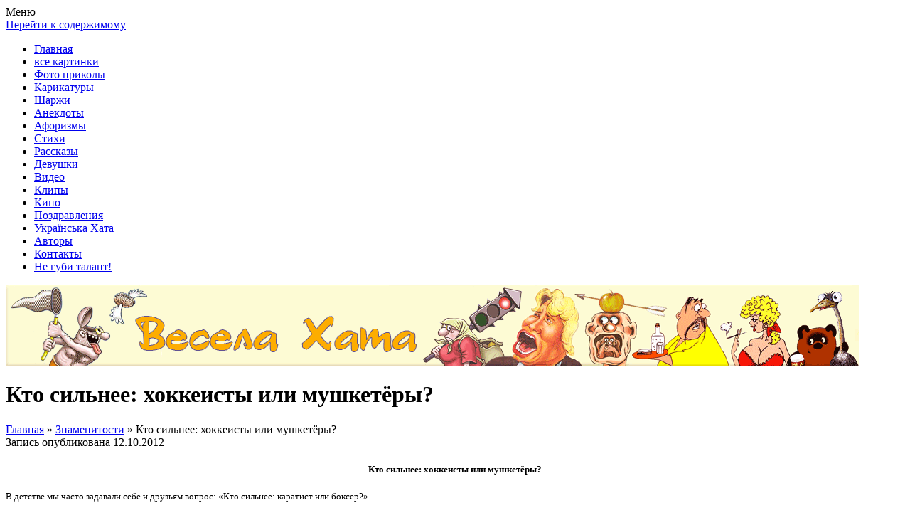

--- FILE ---
content_type: text/html; charset=UTF-8
request_url: http://veselahata.com/2012/10/12/kto-silnee-xokkeisty-ili-mushketyory/
body_size: 14662
content:
<!DOCTYPE HTML PUBLIC "-//W3C//DTD HTML 4.01 Transitional//EN" "http://www.w3.org/TR/html4/loose.dtd">
<!--[if IE 7]>
<html class="ie ie7" lang="ru-RU">
<![endif]-->
<!--[if IE 8]>
<html class="ie ie8" lang="ru-RU">
<![endif]-->
<!--[if !(IE 7) | !(IE 8)  ]><!-->
<html lang="ru-RU">
<!--<![endif]-->
<head>
<meta charset="UTF-8" />
<meta name="viewport" content="width=device-width" />
<meta name='yandex-verification' content='6c33de430756a8f2' />
<title>Кто сильнее: хоккеисты или мушкетёры? Партия Регионов или Оппозиция??? приколы о партии регионов</title>
<link rel="profile" href="http://gmpg.org/xfn/11" />
<link rel="pingback" href="http://veselahata.com/xmlrpc.php" />
<!--[if lt IE 9]>
<script src="http://veselahata.com/wp-content/themes/twentytwelve/js/html5.js" type="text/javascript"></script>
<![endif]-->

<!-- This site is optimized with the Yoast WordPress SEO plugin v1.4.18 - http://yoast.com/wordpress/seo/ -->
<meta name="description" content="Кто сильнее: хоккеисты или мушкетёры? Партия Регионов или Оппозиция??? Сила мушкетёров в объединении! Сила же хоккеистов Партии Регионов в их монолите. приколы о партии регионов"/>
<link rel="canonical" href="http://veselahata.com/2012/10/12/kto-silnee-xokkeisty-ili-mushketyory/" />
<!-- / Yoast WordPress SEO plugin. -->

<link rel='stylesheet' id='yarppWidgetCss-css'  href='http://veselahata.com/wp-content/plugins/yet-another-related-posts-plugin/style/widget.css' type='text/css' media='all' />
<link rel='stylesheet' id='nextgen_gallery_related_images-css'  href='http://veselahata.com/wp-content/plugins/nextgen-gallery/products/photocrati_nextgen/modules/nextgen_gallery_display/static/nextgen_gallery_related_images.css' type='text/css' media='all' />
<link rel='stylesheet' id='cptchStylesheet-css'  href='http://veselahata.com/wp-content/plugins/captcha/css/style.css' type='text/css' media='all' />
<link rel='stylesheet' id='twentytwelve-fonts-css'  href='http://fonts.googleapis.com/css?family=Open+Sans:400italic,700italic,400,700&#038;subset=latin,latin-ext,cyrillic,cyrillic-ext' type='text/css' media='all' />
<link rel='stylesheet' id='twentytwelve-style-css'  href='http://veselahata.com/wp-content/themes/twentytwelve/style.css' type='text/css' media='all' />
<!--[if lt IE 9]>
<link rel='stylesheet' id='twentytwelve-ie-css'  href='http://veselahata.com/wp-content/themes/twentytwelve/css/ie.css' type='text/css' media='all' />
<![endif]-->
<link rel='stylesheet' id='kgvid_video_styles-css'  href='http://veselahata.com/wp-content/plugins/video-embed-thumbnail-generator/css/kgvid_styles.css' type='text/css' media='all' />
<link rel='stylesheet' id='wp-pagenavi-css'  href='http://veselahata.com/wp-content/plugins/wp-pagenavi/pagenavi-css.css' type='text/css' media='all' />
<script type='text/javascript' src='http://veselahata.com/wp-includes/js/jquery/jquery.js'></script>
<script type='text/javascript' src='http://veselahata.com/wp-includes/js/jquery/jquery-migrate.min.js'></script>
<script type='text/javascript'>
/* <![CDATA[ */
var photocrati_ajax = {"url":"http:\/\/veselahata.com\/photocrati_ajax","wp_site_url":"http:\/\/veselahata.com","wp_site_static_url":"http:\/\/veselahata.com"};
/* ]]> */
</script>
<script type='text/javascript' src='http://veselahata.com/wp-content/plugins/nextgen-gallery/products/photocrati_nextgen/modules/ajax/static/ajax.js'></script>


<!-- This site is using AdRotate v3.8.9 to display their advertisements - http://www.adrotateplugin.com/ -->

<!-- Comment Rating plugin Version: 2.9.32 by Bob King, http://wealthynetizen.com/, dynamic comment voting & styling. --> 
<style type="text/css" media="screen">
   .ckrating_highly_rated {background-color:#FFFFCC !important;}
   .ckrating_poorly_rated {opacity:0.6;filter:alpha(opacity=60) !important;}
   .ckrating_hotly_debated {background-color:#FFF0F5 !important;}
</style>

<!-- <meta name="NextGEN" version="2.0.33" /> -->
<!-- wpSpoiler Code -->
        <script type="text/javascript">
            function wpSpoilerToggle(spoiler, link, showtext, hidetext) {
                if (spoiler.style.display != 'none') {
                    spoiler.style.display = 'none';
                    link.innerHTML = showtext;
                    link.className = 'spoiler_link_show';
                } else {
                    spoiler.style.display = 'inline';
                    link.innerHTML = hidetext;
                    link.className = 'spoiler_link_hide';
                }
            }
          </script>
<link href="http://veselahata.com/wp-content/themes/twentytwelve/t.css" rel="stylesheet" type="text/css">	<style type="text/css">
			.site-title,
		.site-description {
			position: absolute !important;
			clip: rect(1px 1px 1px 1px); /* IE7 */
			clip: rect(1px, 1px, 1px, 1px);
		}
		</style>
	<style type="text/css" id="custom-background-css">
body.custom-background { background-color: #ffffff; }
</style>
<script type="text/javascript">document.createElement('video');document.createElement('audio');</script>
<script language="javascript" src="http://static.ctrmanager.com/bundles/iwads/js/ads.js"></script>
<link rel='stylesheet' id='yarppRelatedCss-css'  href='http://veselahata.com/wp-content/plugins/yet-another-related-posts-plugin/style/related.css' type='text/css' media='all' />
</head>

<body class="single single-post postid-24444 single-format-standard custom-background custom-background-white custom-font-enabled">
<div id="page" class="hfeed site">
	<header id="masthead" class="site-header" role="banner">
		<hgroup>
			<div class="site-title"><a href="http://veselahata.com/" title="Весела хата &#8212; прикольные картинки, смешные истории, клипы!" rel="home">Весела хата &#8212; прикольные картинки, смешные истории, клипы!</a></div>
			<div class="site-description">Покажем всем ваши фото приколы, карикатуры, шаржи, стихи, рассказы, видео и песни!</div>
		</hgroup>

		<nav id="site-navigation" class="main-navigation" role="navigation">
			<div class="menu-toggle">Меню</div>
			<a class="assistive-text" href="#content" title="Перейти к содержимому">Перейти к содержимому</a>
			<div class="menu-proizvolnoe-menyu-container"><ul id="menu-proizvolnoe-menyu" class="nav-menu"><li id="menu-item-37144" class="menu-item menu-item-type-custom menu-item-object-custom menu-item-home menu-item-37144"><a href="http://veselahata.com/">Главная</a></li>
<li id="menu-item-37214" class="menu-item menu-item-type-custom menu-item-object-custom menu-item-37214"><a href="http://veselahata.com/tag/kartinki/">все картинки</a></li>
<li id="menu-item-37124" class="menu-item menu-item-type-post_type menu-item-object-page menu-item-37124"><a href="http://veselahata.com/fotoprikoly/">Фото приколы</a></li>
<li id="menu-item-37120" class="menu-item menu-item-type-post_type menu-item-object-page menu-item-37120"><a href="http://veselahata.com/karikatury/">Карикатуры</a></li>
<li id="menu-item-37122" class="menu-item menu-item-type-post_type menu-item-object-page menu-item-37122"><a href="http://veselahata.com/sharzhi/">Шаржи</a></li>
<li id="menu-item-37219" class="menu-item menu-item-type-custom menu-item-object-custom menu-item-37219"><a href="http://veselahata.com/tag/anekdoty/">Анекдоты</a></li>
<li id="menu-item-37218" class="menu-item menu-item-type-custom menu-item-object-custom menu-item-37218"><a href="http://veselahata.com/tag/aforizmy/">Афоризмы</a></li>
<li id="menu-item-37216" class="menu-item menu-item-type-custom menu-item-object-custom menu-item-37216"><a href="http://veselahata.com/tag/stixi/">Стихи</a></li>
<li id="menu-item-37687" class="menu-item menu-item-type-custom menu-item-object-custom menu-item-37687"><a href="http://veselahata.com/tag/rasskaz/">Рассказы</a></li>
<li id="menu-item-37121" class="menu-item menu-item-type-custom menu-item-object-custom menu-item-37121"><a title="девушки" href="http://veselahata.com/tag/devushki/">Девушки</a></li>
<li id="menu-item-37220" class="menu-item menu-item-type-custom menu-item-object-custom menu-item-37220"><a href="http://veselahata.com/tag/video/">Видео</a></li>
<li id="menu-item-37143" class="menu-item menu-item-type-post_type menu-item-object-page menu-item-37143"><a href="http://veselahata.com/vesyolye-pesni-ukrainy/">Клипы</a></li>
<li id="menu-item-37221" class="menu-item menu-item-type-custom menu-item-object-custom menu-item-37221"><a href="http://veselahata.com/tag/kino-onlajn/">Кино</a></li>
<li id="menu-item-37231" class="menu-item menu-item-type-post_type menu-item-object-page menu-item-37231"><a href="http://veselahata.com/pozdravleniya/">Поздравления</a></li>
<li id="menu-item-37226" class="menu-item menu-item-type-custom menu-item-object-custom menu-item-37226"><a href="http://veselahata.com/category/schuri-ukrainci/">Українська Хата</a></li>
<li id="menu-item-37224" class="menu-item menu-item-type-post_type menu-item-object-page menu-item-37224"><a href="http://veselahata.com/avtory-3/">Авторы</a></li>
<li id="menu-item-37225" class="menu-item menu-item-type-post_type menu-item-object-page menu-item-37225"><a href="http://veselahata.com/kontakty/">Контакты</a></li>
<li id="menu-item-37123" class="menu-item menu-item-type-post_type menu-item-object-page menu-item-37123"><a href="http://veselahata.com/zdorovenki-buli/">Не губи талант!</a></li>
</ul></div>		</nav><!-- #site-navigation -->

					<a href="http://veselahata.com/"><img src="http://veselahata.com/wp-content/uploads/2013/09/cropped-nw15.png" class="header-image" width="1200" height="115" alt="" /></a>
			</header><!-- #masthead -->

	<div id="main" class="wrapper">
	<div id="primary" class="site-content">
		<div id="content" role="main">

			

<header class="entry-header">
		
						<h1 class="entry-title">	Кто сильнее: хоккеисты или мушкетёры?</h1>

					<div class="comments-link">
                    
                    
                    
                    <!-- Breadcrumb NavXT 5.1.1 -->
<span typeof="v:Breadcrumb"><a rel="v:url" property="v:title" title="Перейти к Весела хата - прикольные картинки, смешные истории, клипы!." href="http://veselahata.com" class="home">Главная</a></span> » <span typeof="v:Breadcrumb"><a rel="v:url" property="v:title" title="Перейти к рубрике Знаменитости" href="http://veselahata.com/category/znamenitosti/" class="taxonomy category">Знаменитости</a></span> » <span typeof="v:Breadcrumb"><span property="v:title">Кто сильнее: хоккеисты или мушкетёры?</span></span>	</div>
    <div class="date1">
    
    <!-- .comments-link -->
		
        				Запись опубликована <time class="entry-date" datetime="2012-10-12T13:20:47+00:00">12.10.2012</time>          </div>  			
		</header>

				<h1 style="text-align: center;"><strong><span style="font-size: small;">Кто сильнее: хоккеисты или мушкетёры?</span></strong></h1>
<p style="text-align: justify;"><span style="font-size: small;">В детстве мы часто задавали себе и друзьям вопрос: &#171;Кто сильнее: каратист или боксёр?&#187;</span></p>
<p style="text-align: justify;"><span style="font-size: small;">Теперь же, перед парламентскими выборами в Украине, стоит другая дилемма!</span></p>
<p style="text-align: justify;"><span style="font-size: small;">Кто сильнее: хоккеисты Партии Регионов или мушкетёры Объединённой Оппозиции?</span></p>
<p style="text-align: center;"> <strong><span style="font-size: small;">Партия Регионов</span></strong></p>
<p style="text-align: center;"><img class="ngg-singlepic ngg-center aligncenter" title="шарж - карикатура &quot;Партия Регионов&quot;. Владимир Унжаков" alt="шарж - карикатура &quot;Партия Регионов&quot;. Владимир Унжаков. приколы о партии регионов" src="http://veselahata.com/wp-content/gallery/sharzhi/partiya-regionov-2012.jpg" width="490" height="321" /><span style="font-size: small;"><span id="more-24444"></span></span></p>
<p style="text-align: center;"><strong><span style="font-size: small;">Объединённая оппозиция</span></strong></p>
<p style="text-align: center;"><img class="ngg-singlepic ngg-center aligncenter" title="шарж - карикатура &quot;Объединённая оппозиция&quot;. Владимир Унжаков" alt="шарж - карикатура &quot;Объединённая оппозиция&quot;. Владимир Унжаков" src="http://veselahata.com/wp-content/gallery/sharzhi/obednana-oppoziciya-2012.jpg" width="490" height="321" /></p>
<p style="text-align: justify;"><span style="font-size: small;">Не просто сражаться мушкетёрам из оппозиции.</span></p>
<p style="text-align: justify;"><span style="font-size: small;">Два мушкетёра (<a title="Юлия Тимошенко" href="http://veselahata.com/tag/yuliya-timoshenko/">Юлия Тимошенко</a> и <a title="Юрий Луценко" href="http://veselahata.com/tag/yurij-lucenko/">Юрий Луценко</a>) сидят не на скамье запасных, а в местах не столь отдалённых&#8230;</span></p>
<p style="text-align: justify;"><span style="font-size: small;">Но сила мушкетёров в объединении. Во времена оранжевой революции это звучало, как &#171;Разом нас багато, нас не подолати&#187;.</span></p>
<p style="text-align: center;"><strong><span style="font-size: small;">Гринджоли</span></strong></p>
<p style="text-align: center;"><strong><span style="font-size: small;">Разом нас багато!</span></strong></p>
<p><iframe src="http://www.youtube.com/embed/_I5vzGZUmz4" height="368" width="490" frameborder="0"></iframe></p>
<p style="text-align: justify;"><span style="font-size: small;">Вот только вопрос в том, чтобы эти &#171;бджолы&#187; опять не перегрызли друг друга и не разлетелись, как в прошлый раз.</span></p>
<p style="text-align: justify;"><span style="font-size: small;">Сила же хоккеистов Партии Регионов в их дисциплинированном и методичном монолите.</span></p>
<p style="text-align: justify;"><span style="font-size: small;">Есть и другие игроки. Но исход главной борьбы между Партией Регионов и Объединённой Оппозицией самый принципиальный для Украины.</span></p>
<p style="text-align: justify;"> </p>
<p style="text-align: justify;"><span style="font-size: small;">По данным социологов лидерство держит Партия Регионов.</span></p>
<p style="text-align: justify;"><span style="font-size: small;">Однако не все доверяют предвыборной социологии. </span></p>
<p style="text-align: justify;"><span style="font-size: small;"><a title="Наталья Королевская" href="http://veselahata.com/tag/natalya-korolevskaya/">Наталья Королевская</a> даже пугает социологов судебными тяжбами! <img class="wpml_ico" alt="" src="http://veselahata.com/wp-content/plugins/wp-monalisa/icons/067.gif" /></span></p>
<p style="text-align: justify;"><span style="font-size: small;">А вот, как эту тему видит Кабаре &#171;Весёлый ПесецЪ&#187;&amp;TVi</span></p>
<p style="text-align: center;"><strong><span style="font-size: small;">&#171;33 ПРОЦЕНТА&#187;</span></strong></p>
<p><iframe src="http://www.youtube.com/embed/XIOT4Qa3KHI" height="368" width="490" frameborder="0"></iframe></p>
<p style="text-align: justify;"><span style="font-size: small;">Но не переживайте! Выборы пройдут честно и правильно. </span></p>
<p style="text-align: justify;"><span style="font-size: small;">Это нам <em>гарантирует</em> <em>гарант</em>! <img class="wpml_ico" alt="" src="http://veselahata.com/wp-content/plugins/wp-monalisa/icons/wpml_yes.gif" /> </span></p>
<p style="text-align: justify;"><span style="font-size: small;">А вот и он&#8230;</span></p>
<p style="text-align: center;"><strong><span style="font-size: small;">Гарант</span></strong></p>
<p style="text-align: center;"><img class="ngg-singlepic ngg-center aligncenter" title="шарж - карикатура &quot;Виктор Янукович&quot;" alt="шарж - карикатура &quot;Виктор Янукович&quot;" src="http://veselahata.com/wp-content/gallery/sharzhi/1111111111111.jpg" width="490" height="307" /></p>
<p style="text-align: justify;"><span style="font-size: small;">Так что, граждане, за кого голосовать пойдём? <img class="wpml_ico" alt="" src="http://veselahata.com/wp-content/plugins/wp-monalisa/icons/wpml_scratch.gif" /></span></p>
<p style="text-align: center;"><span style="font-size: small;"><a title="Выборы" href="http://veselahata.com/tag/vybory/">Выборы</a> в Хате</span></p>
<p style="text-align: justify;"><span style="font-size: small;"> </span></p>
<div style="text-align: center"><script type="text/javascript" src="//yandex.st/share/share.js"
charset="utf-8"></script>
<div class="yashare-auto-init" data-yashareL10n="ru"
 data-yashareType="button" data-yashareQuickServices="vkontakte,facebook,twitter,odnoklassniki,moimir,gplus"

></div><p></div>
<div style="text-align: center"><noindex>

</noindex></div>
<div class='yarpp-related'>

			<footer class="entry-meta">
				Запись опубликована <a href="http://veselahata.com/2012/10/12/kto-silnee-xokkeisty-ili-mushketyory/" title="1:20 пп" rel="bookmark"><time class="entry-date" datetime="2012-10-12T13:20:47+00:00">12.10.2012</time></a>   
								</footer><!-- .entry-meta -->
<br>
<script type="text/javascript">CTRManager.show(148);</script>
<br>
<div class="pod">Похожие записи:</div>

	
	

		<div class="entry-content2">
		
			<img src="/wp-content/cache/thumb/9dea7e31b_150x90.jpg" class="alignleft" alt="шарж &#8212; карикатура &#171;Тушки Партии Регионов&#187;" />
				<a href="http://veselahata.com/2012/07/18/sharzh-karikatura-tushki-partii-regionov/" title="Постоянная ссылка: шарж &#8212; карикатура &#171;Тушки Партии Регионов&#187;" rel="bookmark">шарж &#8212; карикатура &#171;Тушки Партии Регионов&#187;</a>
			<br />	<br />
        	Владимир Унжаков 
"Тушки Партии Регионов"

Шарж - карикатура "Тушки Партии Регионов".
Нелегко даются "тушки" из других партий регионалам. Вон как ...<!-- (34.4)-->
			<br style="clear: both" />

		</div><!-- .entry-content -->
	

	
	

		<div class="entry-content2">
		
			<img src="/wp-content/cache/thumb/50e57d0e6_150x90.jpg" class="alignleft" alt="шарж &#8212; карикатура &#171;Михаил Чечетов&#187;" />
				<a href="http://veselahata.com/2012/07/13/sharzh-karikatura-mixail-chechetov/" title="Постоянная ссылка: шарж &#8212; карикатура &#171;Михаил Чечетов&#187;" rel="bookmark">шарж &#8212; карикатура &#171;Михаил Чечетов&#187;</a>
			<br />	<br />
        	Владимир Унжаков 
"Михаил Чечетов"

Михаил Чечетов. Шарж - карикатура.
Вот так выглядит кукловод среднего звена, сигнальщик партии Регионов в ...<!-- (30.2)-->
			<br style="clear: both" />

		</div><!-- .entry-content -->
	

	
	

		<div class="entry-content2">
		
			<img src="/wp-content/cache/thumb/b50f741ec_150x90.jpg" class="alignleft" alt="шарж &#8212; карикатура &#171;Вадим Колесниченко&#187;" />
				<a href="http://veselahata.com/2012/07/16/sharzh-karikatura-vadim-kolesnichenko/" title="Постоянная ссылка: шарж &#8212; карикатура &#171;Вадим Колесниченко&#187;" rel="bookmark">шарж &#8212; карикатура &#171;Вадим Колесниченко&#187;</a>
			<br />	<br />
        	Владимир Унжаков 
"Вадим Колесниченко"

Вадим Колесниченко. Шарж - карикатура.
Закон "О языках в Украине" и его автор Вадим Колесниченко!
Всё! Я ...<!-- (29)-->
			<br style="clear: both" />

		</div><!-- .entry-content -->
	

	
	

		<div class="entry-content2">
		
			<img src="/wp-content/cache/thumb/d3e9ea1d9_150x90.jpg" class="alignleft" alt="шарж &#8212; карикатура &#171;Сергей Тигипко&#187;" />
				<a href="http://veselahata.com/2012/08/19/sharzh-karikatura-sergej-tigipko/" title="Постоянная ссылка: шарж &#8212; карикатура &#171;Сергей Тигипко&#187;" rel="bookmark">шарж &#8212; карикатура &#171;Сергей Тигипко&#187;</a>
			<br />	<br />
        	Владимир Унжаков
прикол
"Сергей Тигипко"

Сергей Тигипко. Шарж - карикатура.
Реформатор Партии Регионов Сергей Тигипко!
Бывший комсомольский ...<!-- (28.1)-->
			<br style="clear: both" />

		</div><!-- .entry-content -->
	

	
	

		<div class="entry-content2">
		
			<img src="/wp-content/cache/thumb/581fec869_150x90.jpg" class="alignleft" alt="шарж &#171;Владислав Лукьянов&#187;" />
				<a href="http://veselahata.com/2012/07/25/sharzh-vladislav-lukyanov/" title="Постоянная ссылка: шарж &#171;Владислав Лукьянов&#187;" rel="bookmark">шарж &#171;Владислав Лукьянов&#187;</a>
			<br />	<br />
        	Владимир Унжаков 
"Владислав Лукьянов"

Владислав Лукьянов. Шарж - карикатура.
А в этом шарже я бы чуток по другому сделал.
Покажу эту же ...<!-- (27.4)-->
			<br style="clear: both" />

		</div><!-- .entry-content -->
</div>
				
				
<div id="comments" class="comments-area">
									<div id="respond" class="comment-respond">
				<div id="reply-title" class="comment-reply-title">Добавить комментарий <small><a rel="nofollow" id="cancel-comment-reply-link" href="/2012/10/12/kto-silnee-xokkeisty-ili-mushketyory/#respond" style="display:none;">Отменить ответ</a></small></div>
									<form action="http://veselahata.com/wp-comments-post.php" method="post" id="commentform" class="comment-form">
																			<p class="comment-notes">Ваш e-mail не будет опубликован.</p>							<p class="comment-form-author"><label for="author">Имя</label> <input id="author" name="author" type="text" value="" size="30" /></p>
<p class="comment-form-email"><label for="email">E-mail</label> <input id="email" name="email" type="text" value="" size="30" /></p>
<p class="comment-form-url"><label for="url">Сайт</label> <input id="url" name="url" type="text" value="" size="30" /></p>
<p class="cptch_block"><label for="cptch_input">КАПЧА - задачка против спама<span class="required"> *</span></label><br />		<input type="hidden" name="cptch_result" value="SbQ=" />
		<input type="hidden" name="cptch_time" value="1768707686" />
		<input type="hidden" value="Version: 2.4" />
		<input id="cptch_input" type="text" autocomplete="off" name="cptch_number" value="" maxlength="2" size="2" aria-required="true" required="required" style="margin-bottom:0;display:inline;font-size: 12px;width: 60px;" /> &minus; четыре = 4	</p>												<p class="comment-form-comment"><label for="comment">Комментарий</label> <textarea id="comment" name="comment" cols="45" rows="8" aria-required="true"></textarea></p>						<p class="form-allowed-tags">Можно использовать следующие <abbr title="HyperText Markup Language">HTML</abbr>-теги и атрибуты:  <code>&lt;a href=&quot;&quot; title=&quot;&quot;&gt; &lt;abbr title=&quot;&quot;&gt; &lt;acronym title=&quot;&quot;&gt; &lt;b&gt; &lt;blockquote cite=&quot;&quot;&gt; &lt;cite&gt; &lt;code&gt; &lt;del datetime=&quot;&quot;&gt; &lt;em&gt; &lt;i&gt; &lt;q cite=&quot;&quot;&gt; &lt;strike&gt; &lt;strong&gt; </code></p>						<p class="form-submit">
							<input name="submit" type="submit" id="submit" value="Отправить комментарий" />
							<input type='hidden' name='comment_post_ID' value='24444' id='comment_post_ID' />
<input type='hidden' name='comment_parent' id='comment_parent' value='0' />
						</p>
						<p style="display: none;"><input type="hidden" id="akismet_comment_nonce" name="akismet_comment_nonce" value="5b041d7c6b" /></p> 
<style>
.yarr { visibility:hidden; position:relative }
.yarr span { cursor:pointer; position:absolute; bottom:0; right:0 }
.yarr img { vertical-align:-2px }
.comment:hover .yarr { visibility:visible }
</style>
<script type="text/javascript">
	//<![CDATA[
	function yus_replyTo(commentID, author) {
		var inReplyTo = '@<a href="' + commentID + '">' + author + '<\/a>: ';
		var myField;
		if (document.getElementById('comment') && document.getElementById('comment').type == 'textarea') {
			myField = document.getElementById('comment');
		} else {
			return false;
		}
		if (document.selection) {
			myField.focus();
			sel = document.selection.createRange();
			sel.text = inReplyTo;
			myField.focus();
		}
		else if (myField.selectionStart || myField.selectionStart == '0') {
			var startPos = myField.selectionStart;
			var endPos = myField.selectionEnd;
			var cursorPos = endPos;
			myField.value = myField.value.substring(0, startPos) + inReplyTo + myField.value.substring(endPos, myField.value.length);
			cursorPos += inReplyTo.length;
			myField.focus();
			myField.selectionStart = cursorPos;
			myField.selectionEnd = cursorPos;
		}
		else {
			myField.value += inReplyTo;
			myField.focus();
		}
	}
	//]]>
</script>
<script type='text/javascript' src='http://veselahata.com/wp-content/plugins/akismet/_inc/form.js'></script>
<p style="display: none;"><input type="hidden" id="ak_js" name="ak_js" value="124"/></p>					</form>
							</div><!-- #respond -->
			    
    
	
			<div class="comments-title">
			<span>Кто сильнее: хоккеисты или мушкетёры?</span>: 8 комментариев		</div>

		<ol class="commentlist">
				<li class="comment even thread-even depth-1" id="li-comment-7632">
		<article id="comment-7632" class="comment">
			<header class="comment-meta comment-author vcard">
				<cite class="fn">ФУУ </cite><a href="http://veselahata.com/2012/10/12/kto-silnee-xokkeisty-ili-mushketyory/#comment-7632"><time datetime="2012-11-03T19:45:09+00:00">03.11.2012 в 7:45 пп</time></a>			</header><!-- .comment-meta -->

			
			<section class="comment-content comment">
				<p>Гарант  мабуть вже десь обісрався і під ліжком сидит у Форосі, чекає ГКЧП. Це ж сміх, хлописко 2 м зросту і від яйця зле стало. А взагалі його зараз і свої пацани можуть <font color=red>***</font>, бо він їм вже не потрібен. <img class='wpml_ico' alt='http://veselahata.com/wp-content/plugins/wp-monalisa/icons/wpml_scratch.gif' src='http://veselahata.com/wp-content/plugins/wp-monalisa/icons/wpml_scratch.gif' />
<div class="yarr"><span onclick='yus_replyTo("#comment-7632", "ФУУ")' title="Reply to this comment"><img alt="Ответить" src="http://veselahata.com/wp-content/plugins/reply-to/reply.png" />Ответить</span></div>
<p>Оценить комментарий: <img style="padding: 0px; border: none; cursor: pointer;" onmouseover="this.width=this.width*1.3" onmouseout="this.width=this.width/1.2" id="up-7632" src="http://veselahata.com/wp-content/plugins/comment-rating/images/1_14_up.png" alt="Thumb up" onclick="javascript:ckratingKarma('7632', 'add', 'veselahata.com/wp-content/plugins/comment-rating/', '1_14_');" title="Понравилось" /> <span id="karma-7632-up" style="font-size:12px; color:#009933;">0</span>&nbsp;<img style="padding: 0px; border: none; cursor: pointer;" onmouseover="this.width=this.width*1.3" onmouseout="this.width=this.width/1.2" id="down-7632" src="http://veselahata.com/wp-content/plugins/comment-rating/images/1_14_down.png" alt="Thumb down" onclick="javascript:ckratingKarma('7632', 'subtract', 'veselahata.com/wp-content/plugins/comment-rating/', '1_14_')" title="Не понравилось" /> <span id="karma-7632-down" style="font-size:12px; color:#990033;">0</span></p>							</section><!-- .comment-content -->

			<div class="reply">
							</div><!-- .reply -->
		</article></li><!-- #comment-## -->
	</li><!-- #comment-## -->
	<li class="comment odd alt thread-odd thread-alt depth-1" id="li-comment-7464">
		<article id="comment-7464" class="comment">
			<header class="comment-meta comment-author vcard">
				<cite class="fn">Анюта </cite><a href="http://veselahata.com/2012/10/12/kto-silnee-xokkeisty-ili-mushketyory/#comment-7464"><time datetime="2012-10-25T17:36:46+00:00">25.10.2012 в 5:36 пп</time></a>			</header><!-- .comment-meta -->

			
			<section class="comment-content comment">
				<p>@<a href="#comment-7459" rel="nofollow">Настя</a>: А Янукович советует за трепачей не голосовать <img class='wpml_ico' alt='http://veselahata.com/wp-content/plugins/wp-monalisa/icons/king2.gif' src='http://veselahata.com/wp-content/plugins/wp-monalisa/icons/king2.gif' /> Интересно, за кого это, трепачей? <img class='wpml_ico' alt='http://veselahata.com/wp-content/plugins/wp-monalisa/icons/comando.gif' src='http://veselahata.com/wp-content/plugins/wp-monalisa/icons/comando.gif' />
<div class="yarr"><span onclick='yus_replyTo("#comment-7464", "Анюта")' title="Reply to this comment"><img alt="Ответить" src="http://veselahata.com/wp-content/plugins/reply-to/reply.png" />Ответить</span></div>
<p>Оценить комментарий: <img style="padding: 0px; border: none; cursor: pointer;" onmouseover="this.width=this.width*1.3" onmouseout="this.width=this.width/1.2" id="up-7464" src="http://veselahata.com/wp-content/plugins/comment-rating/images/1_14_up.png" alt="Thumb up" onclick="javascript:ckratingKarma('7464', 'add', 'veselahata.com/wp-content/plugins/comment-rating/', '1_14_');" title="Понравилось" /> <span id="karma-7464-up" style="font-size:12px; color:#009933;">0</span>&nbsp;<img style="padding: 0px; border: none; cursor: pointer;" onmouseover="this.width=this.width*1.3" onmouseout="this.width=this.width/1.2" id="down-7464" src="http://veselahata.com/wp-content/plugins/comment-rating/images/1_14_down.png" alt="Thumb down" onclick="javascript:ckratingKarma('7464', 'subtract', 'veselahata.com/wp-content/plugins/comment-rating/', '1_14_')" title="Не понравилось" /> <span id="karma-7464-down" style="font-size:12px; color:#990033;">0</span></p>							</section><!-- .comment-content -->

			<div class="reply">
							</div><!-- .reply -->
		</article></li><!-- #comment-## -->
	</li><!-- #comment-## -->
	<li class="comment even thread-even depth-1" id="li-comment-7459">
		<article id="comment-7459" class="comment">
			<header class="comment-meta comment-author vcard">
				<cite class="fn">Настя </cite><a href="http://veselahata.com/2012/10/12/kto-silnee-xokkeisty-ili-mushketyory/#comment-7459"><time datetime="2012-10-25T13:02:18+00:00">25.10.2012 в 1:02 пп</time></a>			</header><!-- .comment-meta -->

			
			<section class="comment-content comment">
				<p>Суд міста Новий Буг Миколаївської області визнав пенсіонерку Ольгу Репіхович винною у здійсненні адміністративного правопорушення і засудив до штрафу в 510 гривень. Суть звинувачень: під час зустрічі з депутатами обласної і районної рад від опозиції обвинувачена заявила, що не голосуватиме за Партію регіонів після того, що ця політсила зробила з пенсіонерами. <img class='wpml_ico' alt='http://veselahata.com/wp-content/plugins/wp-monalisa/icons/suicide2.gif' src='http://veselahata.com/wp-content/plugins/wp-monalisa/icons/suicide2.gif' /><img class='wpml_ico' alt='http://veselahata.com/wp-content/plugins/wp-monalisa/icons/bx.gif' src='http://veselahata.com/wp-content/plugins/wp-monalisa/icons/bx.gif' />
<div class="yarr"><span onclick='yus_replyTo("#comment-7459", "Настя")' title="Reply to this comment"><img alt="Ответить" src="http://veselahata.com/wp-content/plugins/reply-to/reply.png" />Ответить</span></div>
<p>Оценить комментарий: <img style="padding: 0px; border: none; cursor: pointer;" onmouseover="this.width=this.width*1.3" onmouseout="this.width=this.width/1.2" id="up-7459" src="http://veselahata.com/wp-content/plugins/comment-rating/images/1_14_up.png" alt="Thumb up" onclick="javascript:ckratingKarma('7459', 'add', 'veselahata.com/wp-content/plugins/comment-rating/', '1_14_');" title="Понравилось" /> <span id="karma-7459-up" style="font-size:12px; color:#009933;">0</span>&nbsp;<img style="padding: 0px; border: none; cursor: pointer;" onmouseover="this.width=this.width*1.3" onmouseout="this.width=this.width/1.2" id="down-7459" src="http://veselahata.com/wp-content/plugins/comment-rating/images/1_14_down.png" alt="Thumb down" onclick="javascript:ckratingKarma('7459', 'subtract', 'veselahata.com/wp-content/plugins/comment-rating/', '1_14_')" title="Не понравилось" /> <span id="karma-7459-down" style="font-size:12px; color:#990033;">0</span></p>							</section><!-- .comment-content -->

			<div class="reply">
							</div><!-- .reply -->
		</article></li><!-- #comment-## -->
	</li><!-- #comment-## -->
	<li class="comment odd alt thread-odd thread-alt depth-1" id="li-comment-7295">
		<article id="comment-7295" class="comment">
			<header class="comment-meta comment-author vcard">
				<cite class="fn">Кролик </cite><a href="http://veselahata.com/2012/10/12/kto-silnee-xokkeisty-ili-mushketyory/#comment-7295"><time datetime="2012-10-13T00:25:48+00:00">13.10.2012 в 12:25 дп</time></a>			</header><!-- .comment-meta -->

			
			<section class="comment-content comment">
				<p>Кто победит? Угадайте из трех раз. <img class='wpml_ico' alt='http://veselahata.com/wp-content/plugins/wp-monalisa/icons/smile.gif' src='http://veselahata.com/wp-content/plugins/wp-monalisa/icons/smile.gif' /> Сейчас эти соц. опросы покупаются-продаются. Сегодня уже читал в каком-то что &#171;Наша Украина&#187; Ющенка проходит&#8230;  Ваш сайт шутки ради мог бы тоже соц. опрос провести среди читателей.<img class='wpml_ico' alt='http://veselahata.com/wp-content/plugins/wp-monalisa/icons/wpml_mail.gif' src='http://veselahata.com/wp-content/plugins/wp-monalisa/icons/wpml_mail.gif' />
<div class="yarr"><span onclick='yus_replyTo("#comment-7295", "Кролик")' title="Reply to this comment"><img alt="Ответить" src="http://veselahata.com/wp-content/plugins/reply-to/reply.png" />Ответить</span></div>
<p>Оценить комментарий: <img style="padding: 0px; border: none; cursor: pointer;" onmouseover="this.width=this.width*1.3" onmouseout="this.width=this.width/1.2" id="up-7295" src="http://veselahata.com/wp-content/plugins/comment-rating/images/1_14_up.png" alt="Thumb up" onclick="javascript:ckratingKarma('7295', 'add', 'veselahata.com/wp-content/plugins/comment-rating/', '1_14_');" title="Понравилось" /> <span id="karma-7295-up" style="font-size:12px; color:#009933;">0</span>&nbsp;<img style="padding: 0px; border: none; cursor: pointer;" onmouseover="this.width=this.width*1.3" onmouseout="this.width=this.width/1.2" id="down-7295" src="http://veselahata.com/wp-content/plugins/comment-rating/images/1_14_down.png" alt="Thumb down" onclick="javascript:ckratingKarma('7295', 'subtract', 'veselahata.com/wp-content/plugins/comment-rating/', '1_14_')" title="Не понравилось" /> <span id="karma-7295-down" style="font-size:12px; color:#990033;">0</span></p>							</section><!-- .comment-content -->

			<div class="reply">
							</div><!-- .reply -->
		</article></li><!-- #comment-## -->
	</li><!-- #comment-## -->
	<li class="comment even thread-even depth-1" id="li-comment-7289">
		<article id="comment-7289" class="comment">
			<header class="comment-meta comment-author vcard">
				<cite class="fn">Владимир. </cite><a href="http://veselahata.com/2012/10/12/kto-silnee-xokkeisty-ili-mushketyory/#comment-7289"><time datetime="2012-10-12T20:04:07+00:00">12.10.2012 в 8:04 пп</time></a>			</header><!-- .comment-meta -->

			
			<section class="comment-content comment">
				<p>Да первые пятерки опозиция поредела у них тройка двое заочников.
<div class="yarr"><span onclick='yus_replyTo("#comment-7289", "Владимир.")' title="Reply to this comment"><img alt="Ответить" src="http://veselahata.com/wp-content/plugins/reply-to/reply.png" />Ответить</span></div>
<p>Оценить комментарий: <img style="padding: 0px; border: none; cursor: pointer;" onmouseover="this.width=this.width*1.3" onmouseout="this.width=this.width/1.2" id="up-7289" src="http://veselahata.com/wp-content/plugins/comment-rating/images/1_14_up.png" alt="Thumb up" onclick="javascript:ckratingKarma('7289', 'add', 'veselahata.com/wp-content/plugins/comment-rating/', '1_14_');" title="Понравилось" /> <span id="karma-7289-up" style="font-size:12px; color:#009933;">0</span>&nbsp;<img style="padding: 0px; border: none; cursor: pointer;" onmouseover="this.width=this.width*1.3" onmouseout="this.width=this.width/1.2" id="down-7289" src="http://veselahata.com/wp-content/plugins/comment-rating/images/1_14_down.png" alt="Thumb down" onclick="javascript:ckratingKarma('7289', 'subtract', 'veselahata.com/wp-content/plugins/comment-rating/', '1_14_')" title="Не понравилось" /> <span id="karma-7289-down" style="font-size:12px; color:#990033;">0</span></p>							</section><!-- .comment-content -->

			<div class="reply">
							</div><!-- .reply -->
		</article></li><!-- #comment-## -->
	</li><!-- #comment-## -->
	<li class="comment odd alt thread-odd thread-alt depth-1" id="li-comment-7282">
		<article id="comment-7282" class="comment">
			<header class="comment-meta comment-author vcard">
				<cite class="fn">тетя Мотя </cite><a href="http://veselahata.com/2012/10/12/kto-silnee-xokkeisty-ili-mushketyory/#comment-7282"><time datetime="2012-10-12T16:20:05+00:00">12.10.2012 в 4:20 пп</time></a>			</header><!-- .comment-meta -->

			
			<section class="comment-content comment">
				<p>Кто верит в честные выборы в Украине? Достигнутые &#171;покращення&#187;, вставшие из пепла от &#171;папередников&#187; при постоянном вмешатальстве &#171;кровосисей&#187; не так просто одолеть. Представить, что при победе опозиционных сил Янукович, как Саакашвили скажет: &#171;Мы переходим в опозицию&#187; и подпишет указ об отставке правительства&#8230; НЕРЕАЛЬНО!
<div class="yarr"><span onclick='yus_replyTo("#comment-7282", "тетя Мотя")' title="Reply to this comment"><img alt="Ответить" src="http://veselahata.com/wp-content/plugins/reply-to/reply.png" />Ответить</span></div>
<p>Оценить комментарий: <img style="padding: 0px; border: none; cursor: pointer;" onmouseover="this.width=this.width*1.3" onmouseout="this.width=this.width/1.2" id="up-7282" src="http://veselahata.com/wp-content/plugins/comment-rating/images/1_14_up.png" alt="Thumb up" onclick="javascript:ckratingKarma('7282', 'add', 'veselahata.com/wp-content/plugins/comment-rating/', '1_14_');" title="Понравилось" /> <span id="karma-7282-up" style="font-size:12px; color:#009933;">0</span>&nbsp;<img style="padding: 0px; border: none; cursor: pointer;" onmouseover="this.width=this.width*1.3" onmouseout="this.width=this.width/1.2" id="down-7282" src="http://veselahata.com/wp-content/plugins/comment-rating/images/1_14_down.png" alt="Thumb down" onclick="javascript:ckratingKarma('7282', 'subtract', 'veselahata.com/wp-content/plugins/comment-rating/', '1_14_')" title="Не понравилось" /> <span id="karma-7282-down" style="font-size:12px; color:#990033;">0</span></p>							</section><!-- .comment-content -->

			<div class="reply">
							</div><!-- .reply -->
		</article></li><!-- #comment-## -->
	</li><!-- #comment-## -->
	<li class="comment even thread-even depth-1" id="li-comment-7281">
		<article id="comment-7281" class="comment">
			<header class="comment-meta comment-author vcard">
				<cite class="fn">Zozule4ka </cite><a href="http://veselahata.com/2012/10/12/kto-silnee-xokkeisty-ili-mushketyory/#comment-7281"><time datetime="2012-10-12T15:26:52+00:00">12.10.2012 в 3:26 пп</time></a>			</header><!-- .comment-meta -->

			
			<section class="comment-content comment">
				<p>Да, грубы методы этих хоккеистов: выбивание зубов, челюстей и т.д.<br />
Мушкетеры благородны, поэтому и проигрывают. Их чаще называют &#171;котятами, которых разводят&#187;. Голоданиями и &#171;покиданнями залу засідань&#187; с грубиянами не справится. Тут крепкий удар от Кличка нужен, под аккомпонименты патриотов из &#171;Свободы&#187;. <img class='wpml_ico' alt='http://veselahata.com/wp-content/plugins/wp-monalisa/icons/clapping.gif' src='http://veselahata.com/wp-content/plugins/wp-monalisa/icons/clapping.gif' />
<div class="yarr"><span onclick='yus_replyTo("#comment-7281", "Zozule4ka")' title="Reply to this comment"><img alt="Ответить" src="http://veselahata.com/wp-content/plugins/reply-to/reply.png" />Ответить</span></div>
<p>Оценить комментарий: <img style="padding: 0px; border: none; cursor: pointer;" onmouseover="this.width=this.width*1.3" onmouseout="this.width=this.width/1.2" id="up-7281" src="http://veselahata.com/wp-content/plugins/comment-rating/images/1_14_up.png" alt="Thumb up" onclick="javascript:ckratingKarma('7281', 'add', 'veselahata.com/wp-content/plugins/comment-rating/', '1_14_');" title="Понравилось" /> <span id="karma-7281-up" style="font-size:12px; color:#009933;">0</span>&nbsp;<img style="padding: 0px; border: none; cursor: pointer;" onmouseover="this.width=this.width*1.3" onmouseout="this.width=this.width/1.2" id="down-7281" src="http://veselahata.com/wp-content/plugins/comment-rating/images/1_14_down.png" alt="Thumb down" onclick="javascript:ckratingKarma('7281', 'subtract', 'veselahata.com/wp-content/plugins/comment-rating/', '1_14_')" title="Не понравилось" /> <span id="karma-7281-down" style="font-size:12px; color:#990033;">0</span></p>							</section><!-- .comment-content -->

			<div class="reply">
							</div><!-- .reply -->
		</article></li><!-- #comment-## -->
	</li><!-- #comment-## -->
	<li class="comment odd alt thread-odd thread-alt depth-1" id="li-comment-7279">
		<article id="comment-7279" class="comment">
			<header class="comment-meta comment-author vcard">
				<cite class="fn">Бульба </cite><a href="http://veselahata.com/2012/10/12/kto-silnee-xokkeisty-ili-mushketyory/#comment-7279"><time datetime="2012-10-12T13:57:45+00:00">12.10.2012 в 1:57 пп</time></a>			</header><!-- .comment-meta -->

			
			<section class="comment-content comment">
				<p>Отличные картинки у Владимира получились. Молоток! Это первые пятёрки в списах?
<div class="yarr"><span onclick='yus_replyTo("#comment-7279", "Бульба")' title="Reply to this comment"><img alt="Ответить" src="http://veselahata.com/wp-content/plugins/reply-to/reply.png" />Ответить</span></div>
<p>Оценить комментарий: <img style="padding: 0px; border: none; cursor: pointer;" onmouseover="this.width=this.width*1.3" onmouseout="this.width=this.width/1.2" id="up-7279" src="http://veselahata.com/wp-content/plugins/comment-rating/images/1_14_up.png" alt="Thumb up" onclick="javascript:ckratingKarma('7279', 'add', 'veselahata.com/wp-content/plugins/comment-rating/', '1_14_');" title="Понравилось" /> <span id="karma-7279-up" style="font-size:12px; color:#009933;">0</span>&nbsp;<img style="padding: 0px; border: none; cursor: pointer;" onmouseover="this.width=this.width*1.3" onmouseout="this.width=this.width/1.2" id="down-7279" src="http://veselahata.com/wp-content/plugins/comment-rating/images/1_14_down.png" alt="Thumb down" onclick="javascript:ckratingKarma('7279', 'subtract', 'veselahata.com/wp-content/plugins/comment-rating/', '1_14_')" title="Не понравилось" /> <span id="karma-7279-down" style="font-size:12px; color:#990033;">0</span></p>							</section><!-- .comment-content -->

			<div class="reply">
							</div><!-- .reply -->
		</article></li><!-- #comment-## -->
	</li><!-- #comment-## -->
		</ol><!-- .commentlist -->

		
		
	


</div><!-- #comments .comments-area -->
						


		</div><!-- #content -->
	</div><!-- #primary -->


			<div id="secondary" class="widget-area" role="complementary">
            <div width="260px" height="36px" style="margin:15px 0;">
<script type="text/javascript">(function(w,doc) {
if (!w.__utlWdgt ) {
    w.__utlWdgt = true;
    var d = doc, s = d.createElement('script'), g = 'getElementsByTagName';
    s.type = 'text/javascript'; s.charset='UTF-8'; s.async = true;
    s.src = ('https:' == w.location.protocol ? 'https' : 'http')  + '://w.uptolike.com/widgets/v1/uptolike.js';
    var h=d[g]('body')[0];
    h.appendChild(s);
}})(window,document);
</script>
<div data-background-alpha="0.0" data-orientation="horizontal" data-text-color="000000" data-share-shape="round-rectangle" data-buttons-color="ff9300" data-sn-ids="fb.tw.ok.vk.gp.mr." data-counter-background-color="ffffff" data-share-counter-size="11" data-share-size="30" data-background-color="ededed" data-top-button="false" data-share-counter-type="common" data-pid="1271748" data-counter-background-alpha="1.0" data-share-style="1" data-mode="share" data-following-enable="false" data-like-text-enable="false" data-selection-enable="true" data-icon-color="ffffff" class="uptolike-buttons" ></div>
</div>
<aside id="text-12" class="widget widget_text">
<div class="widget-title">Рубрики</div>
<div class="textwidget"><ul>
	<li class="cat-item cat-item-15"><a href="/category/business/" title="картинки, приколы, клипы, юмор, видео, стихи и проза, фильмы, мультфильмы, игры про бизнес">Бизнес</a> 
</li> 
	<li class="cat-item cat-item-17"><a href="/category/but/" title="картинки, приколы, клипы, юмор, видео, стихи и проза, фильмы, мультфильмы, игры про быт">Быт</a>
</li>
	<li class="cat-item cat-item-1999"><a href="/category/deti/" title="картинки, приколы, клипы, юмор, видео, стихи и проза, фильмы, мультфильмы, игры про детей">Дети</a>
</li>
	<li class="cat-item cat-item-69"><a href="/category/v-mire-zhivotnyx/" title="картинки, приколы, клипы, юмор, видео, стихи и проза, фильмы, мультфильмы, игры про животных">Животные</a>
</li>
	<li class="cat-item cat-item-68"><a href="/category/znamenitosti/" title="картинки, приколы, клипы, юмор, видео, стихи и проза, фильмы, мультфильмы, игры про знаменитостей">Знаменитости</a>
</li>
	<li class="cat-item cat-item-14"><a href="/category/politika/" title="картинки, приколы, клипы, юмор, видео, стихи и проза, фильмы, мультфильмы, игры про политиков">Политика</a>
</li>
	<li class="cat-item cat-item-16"><a href="/category/raznoe/" title="картинки, приколы, клипы, юмор, видео, стихи и проза, фильмы, мультфильмы, игры о разном">Разное</a>
</li>
	<li class="cat-item cat-item-1935"><a href="/category/romantika/" title="картинки, приколы, клипы, юмор, видео, стихи и проза, фильмы, мультфильмы, игры про романтические темы">Романтика</a>
</li>
	<li class="cat-item cat-item-1782"><a href="/category/skazki/" title="картинки, приколы, клипы, юмор, видео, стихи и проза, фильмы, мультфильмы, игры про сказки и сказочных героев">Сказки</a>
</li>
	<li class="cat-item cat-item-18"><a href="/category/sluzhba/" title="картинки, приколы, клипы, юмор, видео, стихи и проза, фильмы, мультфильмы, игры про службу и военных">Служба</a>
</li>
	<li class="cat-item cat-item-1146"><a href="/category/sport/" title="картинки, приколы, клипы, юмор, видео, стихи и проза, фильмы, мультфильмы, игры про спорт и спортсменов">Спорт</a>
</li>
	<li class="cat-item cat-item-674"><a href="/category/avto/" title="картинки, приколы, клипы, юмор, видео, стихи и проза, фильмы, мультфильмы, игры про технику и авто">Техника</a>
</li>
	<li class="cat-item cat-item-2136"><a href="/category/uvlecheniya/" title="картинки, приколы, клипы, юмор, видео, стихи и проза, фильмы, мультфильмы, игры про увлечения и хобби">Увлечения</a>
</li>
	<li class="cat-item cat-item-2702"><a href="/category/uzhas/" title="картинки, приколы, клипы, юмор, видео, стихи и проза, фильмы, мультфильмы, игры про страх и ужас">Ужас</a>
</li>
	<li class="cat-item cat-item-22"><a href="/category/schuri-ukrainci/" title="картинки, приколы, клипы, юмор, видео, стихи и проза, фильмы, мультфильмы, игры на украинскую тематику">Українська хата</a>
</li>
	<li class="cat-item cat-item-589"><a href="/category/xmelnoe/" title="картинки, приколы, клипы, юмор, видео, стихи и проза, фильмы, мультфильмы, игры про алкоголизм, пьянство, алкоголиков и пьяниц">Хмельное</a>
</li>
	<li class="cat-item cat-item-20"><a href="/category/chinovnichki/" title="картинки, приколы, клипы, юмор, видео, стихи и проза, фильмы, мультфильмы, игры про чиновников">Чиновники</a>
</li>
	<li class="cat-item cat-item-19"><a href="/category/erotika-2/" title="картинки, приколы, клипы, юмор, видео, стихи и проза, фильмы, мультфильмы, игры про эротику, пикантные темы">Пикантно</a>
</li>
		</ul></div>
		</aside>
<noindex>
<div id="DIV_DA_214793"></div>
<script charset="windows-1251" type="text/javascript" src="http://adv.veselahata.com/show.cgi?adp=214793&div=DIV_DA_214793"></script>
</noindex><br>




<div class="ya-site-form ya-site-form_inited_no" onclick="return {'action':'http://yandex.ru/sitesearch','arrow':false,'bg':'transparent','fontsize':12,'fg':'#000000','language':'ru','logo':'rb','publicname':'Yandex Site Search #2221681','suggest':true,'target':'_blank','tld':'ru','type':2,'usebigdictionary':true,'searchid':2221681,'webopt':false,'websearch':false,'input_fg':'#000000','input_bg':'#ffffff','input_fontStyle':'normal','input_fontWeight':'normal','input_placeholder':null,'input_placeholderColor':'#000000','input_borderColor':'#7f9db9'}"><form action="http://yandex.ru/sitesearch" method="get" target="_blank"><input type="hidden" name="searchid" value="2221681"/><input type="hidden" name="l10n" value="ru"/><input type="hidden" name="reqenc" value=""/><input type="search" name="text" value=""/><input type="submit" value="Найти"/></form></div><style type="text/css">.ya-page_js_yes .ya-site-form_inited_no { display: none; }</style><script type="text/javascript">(function(w,d,c){var s=d.createElement('script'),h=d.getElementsByTagName('script')[0],e=d.documentElement;if((' '+e.className+' ').indexOf(' ya-page_js_yes ')===-1){e.className+=' ya-page_js_yes';}s.type='text/javascript';s.async=true;s.charset='utf-8';s.src=(d.location.protocol==='https:'?'https:':'http:')+'//site.yandex.net/v2.0/js/all.js';h.parentNode.insertBefore(s,h);(w[c]||(w[c]=[])).push(function(){Ya.Site.Form.init()})})(window,document,'yandex_site_callbacks');</script>
	

	
<div class="pos1" style="font-size:20px;">Последние материалы</div>

    
        


     
  <div class="rep1"> 
<img class='aligncenter' src='/wp-content/cache/thumb/8bc428bb2_260x120.jpg' alt=''  width='260' height='120'/>

	<a href="http://veselahata.com/2020/09/01/skarlett-joxanson-podelilas-sekretami-krasoty/" rel="bookmark" title="Скарлетт Йохансон поделилась секретами красоты">Скарлетт Йохансон поделилась секретами красоты</a>

	</div>
          
  <div class="rep1"> 
<img class='aligncenter' src='/wp-content/cache/thumb/2ef987a4e_260x120.jpg' alt=''  width='260' height='120'/>

	<a href="http://veselahata.com/2019/11/02/samye-ozhidaemye-filmy-2020-goda/" rel="bookmark" title="Самые ожидаемые фильмы 2020 года">Самые ожидаемые фильмы 2020 года</a>

	</div>
          
  <div class="rep1"> 
<img class='aligncenter' src='/wp-content/cache/thumb/126620152_260x120.jpg' alt=''  width='260' height='120'/>

	<a href="http://veselahata.com/2017/11/21/znamenitosti-v-yakutii/" rel="bookmark" title="Знаменитости в Якутии">Знаменитости в Якутии</a>

	</div>
          
  <div class="rep1"> 
<img class='aligncenter' src='/wp-content/cache/thumb/1650cc178_260x120.jpg' alt=''  width='260' height='120'/>

	<a href="http://veselahata.com/2014/10/20/epatazh-ili-absurd/" rel="bookmark" title="Эпатаж или абсурд?">Эпатаж или абсурд?</a>

	</div>
          
  <div class="rep1"> 
<img class='aligncenter' src='/wp-content/cache/thumb/45832bd79_260x120.jpg' alt=''  width='260' height='120'/>

	<a href="http://veselahata.com/2014/10/16/shedevry-iskusstva-zhivopisi/" rel="bookmark" title="Шедевры искусства живописи">Шедевры искусства живописи</a>

	</div>
                






<aside id="text-12" class="widget widget_text" style="margin-top:20px;">




</aside>





		</div><!-- #secondary -->
		</div><!-- #main .wrapper -->
	<footer id="colophon" role="contentinfo">
		<div class="site-info">
						<a href="http://veselahata.com/" title="Весела Хата - карикатуры, приколы, веселые картинки">Весела Хата</a> © 2011-2026		</div><!-- .site-info -->
		<ul id="mavrcatlist">
			<li>
				<a href="/raznoe">Разное</a>
				<ul>
				<li class="cat-item cat-item-674"><a href="http://veselahata.com/category/avto/" title="картинки, приколы, клипы, юмор, видео, стихи и проза, фильмы, мультфильмы, игры про технику и авто">Авто</a>
</li>
	<li class="cat-item cat-item-17465"><a href="http://veselahata.com/category/zdorovie/" title="Просмотреть все записи в рубрике &laquo;Здоровье&raquo;">Здоровье</a>
</li>
	<li class="cat-item cat-item-17450"><a href="http://veselahata.com/category/kultura-2/" title="Просмотреть все записи в рубрике &laquo;Культура&raquo;">Культура</a>
</li>
	<li class="cat-item cat-item-17452"><a href="http://veselahata.com/category/obshhestvo/" title="Просмотреть все записи в рубрике &laquo;Общество&raquo;">Общество</a>
</li>
	<li class="cat-item cat-item-17461"><a href="http://veselahata.com/category/otdyx-2/" title="Просмотреть все записи в рубрике &laquo;Отдых&raquo;">Отдых</a>
</li>
	<li class="cat-item cat-item-17460"><a href="http://veselahata.com/category/pokupki-3/" title="Просмотреть все записи в рубрике &laquo;Покупки&raquo;">Покупки</a>
</li>
	<li class="cat-item cat-item-17456"><a href="http://veselahata.com/category/prochee/" title="Просмотреть все записи в рубрике &laquo;Прочее&raquo;">Прочее</a>
</li>
	<li class="cat-item cat-item-17457"><a href="http://veselahata.com/category/semya-2/" title="Просмотреть все записи в рубрике &laquo;Семья&raquo;">Семья</a>
</li>
	<li class="cat-item cat-item-17471"><a href="http://veselahata.com/category/sovety-2/" title="Просмотреть все записи в рубрике &laquo;Советы&raquo;">Советы</a>
</li>
	<li class="cat-item cat-item-17472"><a href="http://veselahata.com/category/texnika/" title="Просмотреть все записи в рубрике &laquo;Техника&raquo;">Техника</a>
</li>
	<li class="cat-item cat-item-17458"><a href="http://veselahata.com/category/uslugi-2/" title="Просмотреть все записи в рубрике &laquo;Услуги&raquo;">Услуги</a>
</li>
	<li class="cat-item cat-item-17451"><a href="http://veselahata.com/category/uyt/" title="Просмотреть все записи в рубрике &laquo;Уют&raquo;">Уют</a>
</li>
	<li class="cat-item cat-item-17449"><a href="http://veselahata.com/category/hobbi/" title="Просмотреть все записи в рубрике &laquo;Хобби&raquo;">Хобби</a>
</li>
	<li class="cat-item cat-item-17455"><a href="http://veselahata.com/category/ekonomika/" title="Просмотреть все записи в рубрике &laquo;Экономика&raquo;">Экономика</a>
</li>
				</ul>
			</li>
		</ul>
	
		<style>
		#mavrcatlist {
			position: relative;
			padding: 0;
			margin: 0;
			width: 45px;
		}

		#mavrcatlist li {
			display: block;
			text-decoration: none;
			color: #fff;
			border-radius: 5px;
		}
		
		#mavrcatlist li ul li {
			padding: 0;
		}
		
		#mavrcatlist li ul li a {
			display: block;
		}

		#mavrcatlist ul {
			position: absolute;
			width: 130px;
			left: -9999px;
			bottom: 20px;
			list-style:none;
			padding: 4px 10px;
			border: 1px solid #c7cacc;

			background-color: #fff;
			-webkit-border-radius: 10px;
			-moz-border-radius: 10px;
			border-radius: 10px;
			-webkit-box-shadow: 0 0 10px rgba(0, 0, 0, 0.4);
			-moz-box-shadow: 0 0 10px rgba(0, 0, 0, 0.4);
			box-shadow: 0 0 10px rgba(0, 0, 0, 0.4);
			z-index: 9999;
		}

		#mavrcatlist:hover ul {
			left: -3px;
		}
		</style>
		<div class="count">
		<div style="text-align:center;">

<div class="yan1">			
<!-- Yandex.Metrika informer -->
<a href="http://metrika.yandex.ru/stat/?id=25391504&from=informer"
target="_blank" rel="nofollow"><img src="//bs.yandex.ru/informer/25391504/3_1_FFFFFFFF_EFEFEFFF_0_pageviews"
style="width:88px; height:31px; border:0;" alt="Яндекс.Метрика" title="Яндекс.Метрика: данные за сегодня (просмотры, визиты и уникальные посетители)" onclick="try{Ya.Metrika.informer({i:this,id:25391504,lang:'ru'});return false}catch(e){}"/></a>
<!-- /Yandex.Metrika informer -->

<!-- Yandex.Metrika counter -->
</div>
<script type="text/javascript">
(function (d, w, c) {
(w[c] = w[c] || []).push(function() {
try {
w.yaCounter25391504 = new Ya.Metrika({id:25391504,
clickmap:true,
trackLinks:true,
accurateTrackBounce:true});
} catch(e) { }
});

var n = d.getElementsByTagName("script")[0],
s = d.createElement("script"),
f = function () { n.parentNode.insertBefore(s, n); };
s.type = "text/javascript";
s.async = true;
s.src = (d.location.protocol == "https:" ? "https:" : "http:") + "//mc.yandex.ru/metrika/watch.js";

if (w.opera == "[object Opera]") {
d.addEventListener("DOMContentLoaded", f, false);
} else { f(); }
})(document, window, "yandex_metrika_callbacks");
</script>
<noscript><div><img src="//mc.yandex.ru/watch/25391504" style="position:absolute; left:-9999px;" alt="" /></div></noscript>
<!-- /Yandex.Metrika counter -->
<br>
</div>

<div class="mail1">

<noindex>
<!-- Rating@Mail.ru counter -->
<script type="text/javascript">//<![CDATA[
(function(w,n,d,r,s){d.write('<div><a href="http://top.mail.ru/jump?from=2133284"><img src="'+
('https:'==d.location.protocol?'https:':'http:')+'//top-fwz1.mail.ru/counter?id=2133284;t=139;js=13'+
((r=d.referrer)?';r='+escape(r):'')+((s=w.screen)?';s='+s.width+'*'+s.height:'')+';_='+Math.random()+
'" style="border:0;" height="40" width="88" alt="Рейтинг@Mail.ru" /><\/a><\/div>');})(window,navigator,document);//]]>
</script><noscript><div><a href="http://top.mail.ru/jump?from=2133284">
<img src="//top-fwz1.mail.ru/counter?id=2133284;t=139;js=na" style="border:0;"
height="40" width="88" alt="Рейтинг@Mail.ru" /></a></div></noscript>
<!-- //Rating@Mail.ru counter -->
</noindex>
</div>
<div class="li1">

<!--LiveInternet counter--><script type="text/javascript"><!--
document.write("<a href='http://www.liveinternet.ru/click' "+
"target=_blank><img src='//counter.yadro.ru/hit?t27.1;r"+
escape(document.referrer)+((typeof(screen)=="undefined")?"":
";s"+screen.width+"*"+screen.height+"*"+(screen.colorDepth?
screen.colorDepth:screen.pixelDepth))+";u"+escape(document.URL)+
";"+Math.random()+
"' alt='' title='LiveInternet: показано количество просмотров и"+
" посетителей' "+
"border='0' width='88' height='120'><\/a>")
//--></script><!--/LiveInternet-->

</div>
		</div>
	</footer><!-- #colophon -->
</div><!-- #page -->

<script type='text/javascript' src='http://veselahata.com/wp-content/plugins/comment-rating/ck-karma.js'></script>
<script type='text/javascript' src='http://veselahata.com/wp-content/themes/twentytwelve/js/navigation.js'></script>
</body>
</html>

--- FILE ---
content_type: application/javascript;charset=utf-8
request_url: https://w.uptolike.com/widgets/v1/version.js?cb=cb__utl_cb_share_1768707688615684
body_size: 397
content:
cb__utl_cb_share_1768707688615684('1ea92d09c43527572b24fe052f11127b');